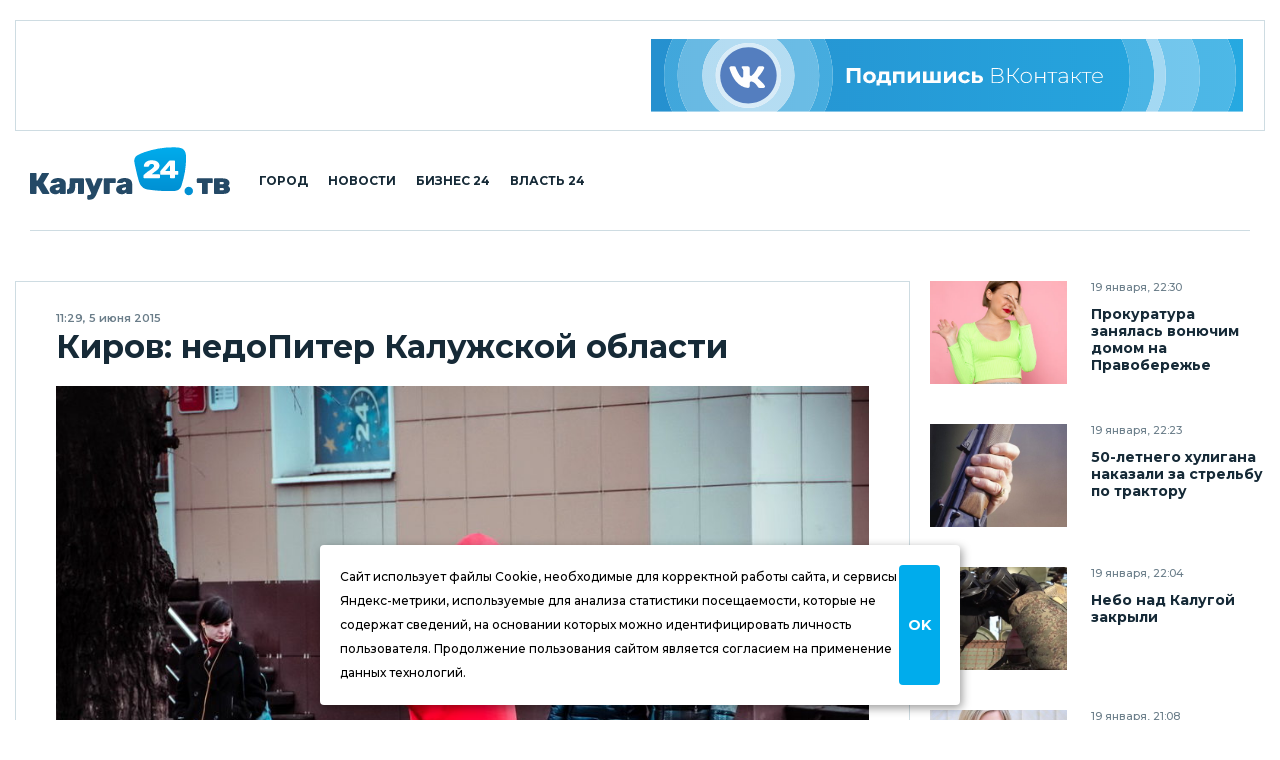

--- FILE ---
content_type: text/html; charset=UTF-8
request_url: https://kaluga24.tv/life/008027
body_size: 19014
content:
<!DOCTYPE HTML>
<html lang="ru">

<head>

<meta charset="utf-8">
<meta http-equiv="content-type" content="text/html; charset=utf-8;">
<meta http-equiv="x-ua-compatible" content="ie=edge, chrome=1">
<meta http-equiv="content-language" content="ru-ru">
<meta name="viewport" content="width=device-width, user-scalable=no, shrink-to-fit=no, initial-scale=1.0, maximum-scale=1.0, minimum-scale=1.0">

<title>Киров: недоПитер Калужской области – Калуга 24</title>
<meta name="title" content="Киров: недоПитер Калужской области – Калуга 24">
<meta name="description" content="Каждый день на страницах нашего сайта мы рассказываем вам, чем живет Калуга. Но время от времени стоит оглянуться вокруг.">
<meta name="keywords" content="Tele2 Россия, Город Киров, Кировский район, Путешествия, Фотографии, Юлия Чупрова">
<meta name="keywords" content="Истории">
<meta name="keywords" content="События, Калуга, Калужская область, Статья, Репортаж, Интервью, Информация, Фото, Видео, Россия">
<meta name="twitter:card" content="summary_large_image">
<meta property="og:locale" content="ru_RU">
<meta property="og:type" content="article">
<meta property="og:site_name" content="Калуга 24">
<meta property="og:url" content="https://kaluga24.tv/life/008027">
<meta property="og:title" content="Киров: недоПитер Калужской области">
<meta property="og:description" content="Каждый день на страницах нашего сайта мы рассказываем вам, чем живет Калуга. Но время от времени стоит оглянуться вокруг.">
<meta property="og:image" content="https://kaluga24.tv/wp-content/thumbs/post/008000/008027/opengraph.jpg?ver=1750184933">
<meta property="article:tag" content="Tele2 Россия">
<meta property="article:tag" content="Город Киров">
<meta property="article:tag" content="Кировский район">
<meta property="article:tag" content="Путешествия">
<meta property="article:tag" content="Фотографии">
<meta property="article:tag" content="Юлия Чупрова">
<meta property="article:section" content="Истории">
<meta property="article:author" content="Санса Старк">
<meta property="article:published_time" content="2015-06-05T11:29:34+03:00">
<meta property="article:modified_time" content="2015-06-05T11:29:34+03:00">
<link rel="image_src" href="https://kaluga24.tv/wp-content/thumbs/post/008000/008027/opengraph.jpg?ver=1750184933">


	<script type="text/javascript">
		(function(m,e,t,r,i,k,a){m[i]=m[i]||function(){(m[i].a=m[i].a||[]).push(arguments)};
		m[i].l=1*new Date();k=e.createElement(t),a=e.getElementsByTagName(t)[0],k.async=1,k.src=r,a.parentNode.insertBefore(k,a)})
		(window, document, "script", "https://mc.yandex.ru/metrika/tag.js", "ym");

		ym(18766429, "init", {
			clickmap:true,
			webvisor:true,
			trackLinks:true,
			accurateTrackBounce:true
		});
	</script>
	<noscript><div><img src="https://mc.yandex.ru/watch/18766429" style="border:0;position:absolute;left:-9999px;" alt="Yandex.Metrika" /></div></noscript>

	<script async src="https://www.googletagmanager.com/gtag/js?id=G-VFY7GSWGJL"></script>
	<script>
		window.dataLayer = window.dataLayer || [];
		function gtag(){dataLayer.push(arguments);}
		gtag('js', new Date());

		gtag('config', 'G-VFY7GSWGJL');
		gtag('config', 'UA-170783356-1');
	</script>

	<script>
		new Image().src = "https://counter.yadro.ru/hit?r"+
		escape(document.referrer)+((typeof(screen)=="undefined")?"":
		";s"+screen.width+"*"+screen.height+"*"+(screen.colorDepth?
		screen.colorDepth:screen.pixelDepth))+";u"+escape(document.URL)+
		";h"+escape(document.title.substring(0,150))+
		";"+Math.random();
	</script>

	<script type="text/javascript">
	var _tmr = window._tmr || (window._tmr = []);
	_tmr.push({id: "3254747", type: "pageView", start: (new Date()).getTime()});
	(function (d, w, id) {
		if (d.getElementById(id)) return;
		var ts = d.createElement("script"); ts.type = "text/javascript"; ts.async = true; ts.id = id;
		ts.src = "https://top-fwz1.mail.ru/js/code.js";
		var f = function () {var s = d.getElementsByTagName("script")[0]; s.parentNode.insertBefore(ts, s);};
		if (w.opera == "[object Opera]") { d.addEventListener("DOMContentLoaded", f, false); } else { f(); }
	})(document, window, "topmailru-code");
	</script>
	<noscript><div><img src="https://top-fwz1.mail.ru/counter?id=3254747;js=na" style="border:0;position:absolute;left:-9999px;" alt="Top.Mail.Ru" /></div></noscript>


<link rel="icon" type="image/png" href="/wp-content/themes/twentyfour/images/icons/favicon-96x96.png" sizes="96x96" />
<link rel="icon" type="image/svg+xml" href="/wp-content/themes/twentyfour/images/icons/favicon.svg" />
<link rel="shortcut icon" href="/wp-content/themes/twentyfour/images/icons/favicon.ico" />
<link rel="apple-touch-icon" sizes="180x180" href="/wp-content/themes/twentyfour/images/icons/apple-touch-icon.png" />
<meta name="apple-mobile-web-app-title" content="Калуга 24" />
<link rel="manifest" href="/wp-content/themes/twentyfour/images/icons/site.webmanifest" />

<meta name='robots' content='max-image-preview:large' />
	<style>img:is([sizes="auto" i], [sizes^="auto," i]) { contain-intrinsic-size: 3000px 1500px }</style>
	<link rel='stylesheet' id='wp-block-library-css' href='https://kaluga24.tv/wp-includes/css/dist/block-library/style.min.css?ver=6.8.3' media='all' />
<style id='wp-block-library-theme-inline-css'>
.wp-block-audio :where(figcaption){color:#555;font-size:13px;text-align:center}.is-dark-theme .wp-block-audio :where(figcaption){color:#ffffffa6}.wp-block-audio{margin:0 0 1em}.wp-block-code{border:1px solid #ccc;border-radius:4px;font-family:Menlo,Consolas,monaco,monospace;padding:.8em 1em}.wp-block-embed :where(figcaption){color:#555;font-size:13px;text-align:center}.is-dark-theme .wp-block-embed :where(figcaption){color:#ffffffa6}.wp-block-embed{margin:0 0 1em}.blocks-gallery-caption{color:#555;font-size:13px;text-align:center}.is-dark-theme .blocks-gallery-caption{color:#ffffffa6}:root :where(.wp-block-image figcaption){color:#555;font-size:13px;text-align:center}.is-dark-theme :root :where(.wp-block-image figcaption){color:#ffffffa6}.wp-block-image{margin:0 0 1em}.wp-block-pullquote{border-bottom:4px solid;border-top:4px solid;color:currentColor;margin-bottom:1.75em}.wp-block-pullquote cite,.wp-block-pullquote footer,.wp-block-pullquote__citation{color:currentColor;font-size:.8125em;font-style:normal;text-transform:uppercase}.wp-block-quote{border-left:.25em solid;margin:0 0 1.75em;padding-left:1em}.wp-block-quote cite,.wp-block-quote footer{color:currentColor;font-size:.8125em;font-style:normal;position:relative}.wp-block-quote:where(.has-text-align-right){border-left:none;border-right:.25em solid;padding-left:0;padding-right:1em}.wp-block-quote:where(.has-text-align-center){border:none;padding-left:0}.wp-block-quote.is-large,.wp-block-quote.is-style-large,.wp-block-quote:where(.is-style-plain){border:none}.wp-block-search .wp-block-search__label{font-weight:700}.wp-block-search__button{border:1px solid #ccc;padding:.375em .625em}:where(.wp-block-group.has-background){padding:1.25em 2.375em}.wp-block-separator.has-css-opacity{opacity:.4}.wp-block-separator{border:none;border-bottom:2px solid;margin-left:auto;margin-right:auto}.wp-block-separator.has-alpha-channel-opacity{opacity:1}.wp-block-separator:not(.is-style-wide):not(.is-style-dots){width:100px}.wp-block-separator.has-background:not(.is-style-dots){border-bottom:none;height:1px}.wp-block-separator.has-background:not(.is-style-wide):not(.is-style-dots){height:2px}.wp-block-table{margin:0 0 1em}.wp-block-table td,.wp-block-table th{word-break:normal}.wp-block-table :where(figcaption){color:#555;font-size:13px;text-align:center}.is-dark-theme .wp-block-table :where(figcaption){color:#ffffffa6}.wp-block-video :where(figcaption){color:#555;font-size:13px;text-align:center}.is-dark-theme .wp-block-video :where(figcaption){color:#ffffffa6}.wp-block-video{margin:0 0 1em}:root :where(.wp-block-template-part.has-background){margin-bottom:0;margin-top:0;padding:1.25em 2.375em}
</style>
<style id='classic-theme-styles-inline-css'>
/*! This file is auto-generated */
.wp-block-button__link{color:#fff;background-color:#32373c;border-radius:9999px;box-shadow:none;text-decoration:none;padding:calc(.667em + 2px) calc(1.333em + 2px);font-size:1.125em}.wp-block-file__button{background:#32373c;color:#fff;text-decoration:none}
</style>
<style id='global-styles-inline-css'>
:root{--wp--preset--aspect-ratio--square: 1;--wp--preset--aspect-ratio--4-3: 4/3;--wp--preset--aspect-ratio--3-4: 3/4;--wp--preset--aspect-ratio--3-2: 3/2;--wp--preset--aspect-ratio--2-3: 2/3;--wp--preset--aspect-ratio--16-9: 16/9;--wp--preset--aspect-ratio--9-16: 9/16;--wp--preset--color--black: #000000;--wp--preset--color--cyan-bluish-gray: #abb8c3;--wp--preset--color--white: #ffffff;--wp--preset--color--pale-pink: #f78da7;--wp--preset--color--vivid-red: #cf2e2e;--wp--preset--color--luminous-vivid-orange: #ff6900;--wp--preset--color--luminous-vivid-amber: #fcb900;--wp--preset--color--light-green-cyan: #7bdcb5;--wp--preset--color--vivid-green-cyan: #00d084;--wp--preset--color--pale-cyan-blue: #8ed1fc;--wp--preset--color--vivid-cyan-blue: #0693e3;--wp--preset--color--vivid-purple: #9b51e0;--wp--preset--gradient--vivid-cyan-blue-to-vivid-purple: linear-gradient(135deg,rgba(6,147,227,1) 0%,rgb(155,81,224) 100%);--wp--preset--gradient--light-green-cyan-to-vivid-green-cyan: linear-gradient(135deg,rgb(122,220,180) 0%,rgb(0,208,130) 100%);--wp--preset--gradient--luminous-vivid-amber-to-luminous-vivid-orange: linear-gradient(135deg,rgba(252,185,0,1) 0%,rgba(255,105,0,1) 100%);--wp--preset--gradient--luminous-vivid-orange-to-vivid-red: linear-gradient(135deg,rgba(255,105,0,1) 0%,rgb(207,46,46) 100%);--wp--preset--gradient--very-light-gray-to-cyan-bluish-gray: linear-gradient(135deg,rgb(238,238,238) 0%,rgb(169,184,195) 100%);--wp--preset--gradient--cool-to-warm-spectrum: linear-gradient(135deg,rgb(74,234,220) 0%,rgb(151,120,209) 20%,rgb(207,42,186) 40%,rgb(238,44,130) 60%,rgb(251,105,98) 80%,rgb(254,248,76) 100%);--wp--preset--gradient--blush-light-purple: linear-gradient(135deg,rgb(255,206,236) 0%,rgb(152,150,240) 100%);--wp--preset--gradient--blush-bordeaux: linear-gradient(135deg,rgb(254,205,165) 0%,rgb(254,45,45) 50%,rgb(107,0,62) 100%);--wp--preset--gradient--luminous-dusk: linear-gradient(135deg,rgb(255,203,112) 0%,rgb(199,81,192) 50%,rgb(65,88,208) 100%);--wp--preset--gradient--pale-ocean: linear-gradient(135deg,rgb(255,245,203) 0%,rgb(182,227,212) 50%,rgb(51,167,181) 100%);--wp--preset--gradient--electric-grass: linear-gradient(135deg,rgb(202,248,128) 0%,rgb(113,206,126) 100%);--wp--preset--gradient--midnight: linear-gradient(135deg,rgb(2,3,129) 0%,rgb(40,116,252) 100%);--wp--preset--font-size--small: 13px;--wp--preset--font-size--medium: 20px;--wp--preset--font-size--large: 36px;--wp--preset--font-size--x-large: 42px;--wp--preset--spacing--20: 0.44rem;--wp--preset--spacing--30: 0.67rem;--wp--preset--spacing--40: 1rem;--wp--preset--spacing--50: 1.5rem;--wp--preset--spacing--60: 2.25rem;--wp--preset--spacing--70: 3.38rem;--wp--preset--spacing--80: 5.06rem;--wp--preset--shadow--natural: 6px 6px 9px rgba(0, 0, 0, 0.2);--wp--preset--shadow--deep: 12px 12px 50px rgba(0, 0, 0, 0.4);--wp--preset--shadow--sharp: 6px 6px 0px rgba(0, 0, 0, 0.2);--wp--preset--shadow--outlined: 6px 6px 0px -3px rgba(255, 255, 255, 1), 6px 6px rgba(0, 0, 0, 1);--wp--preset--shadow--crisp: 6px 6px 0px rgba(0, 0, 0, 1);}:where(.is-layout-flex){gap: 0.5em;}:where(.is-layout-grid){gap: 0.5em;}body .is-layout-flex{display: flex;}.is-layout-flex{flex-wrap: wrap;align-items: center;}.is-layout-flex > :is(*, div){margin: 0;}body .is-layout-grid{display: grid;}.is-layout-grid > :is(*, div){margin: 0;}:where(.wp-block-columns.is-layout-flex){gap: 2em;}:where(.wp-block-columns.is-layout-grid){gap: 2em;}:where(.wp-block-post-template.is-layout-flex){gap: 1.25em;}:where(.wp-block-post-template.is-layout-grid){gap: 1.25em;}.has-black-color{color: var(--wp--preset--color--black) !important;}.has-cyan-bluish-gray-color{color: var(--wp--preset--color--cyan-bluish-gray) !important;}.has-white-color{color: var(--wp--preset--color--white) !important;}.has-pale-pink-color{color: var(--wp--preset--color--pale-pink) !important;}.has-vivid-red-color{color: var(--wp--preset--color--vivid-red) !important;}.has-luminous-vivid-orange-color{color: var(--wp--preset--color--luminous-vivid-orange) !important;}.has-luminous-vivid-amber-color{color: var(--wp--preset--color--luminous-vivid-amber) !important;}.has-light-green-cyan-color{color: var(--wp--preset--color--light-green-cyan) !important;}.has-vivid-green-cyan-color{color: var(--wp--preset--color--vivid-green-cyan) !important;}.has-pale-cyan-blue-color{color: var(--wp--preset--color--pale-cyan-blue) !important;}.has-vivid-cyan-blue-color{color: var(--wp--preset--color--vivid-cyan-blue) !important;}.has-vivid-purple-color{color: var(--wp--preset--color--vivid-purple) !important;}.has-black-background-color{background-color: var(--wp--preset--color--black) !important;}.has-cyan-bluish-gray-background-color{background-color: var(--wp--preset--color--cyan-bluish-gray) !important;}.has-white-background-color{background-color: var(--wp--preset--color--white) !important;}.has-pale-pink-background-color{background-color: var(--wp--preset--color--pale-pink) !important;}.has-vivid-red-background-color{background-color: var(--wp--preset--color--vivid-red) !important;}.has-luminous-vivid-orange-background-color{background-color: var(--wp--preset--color--luminous-vivid-orange) !important;}.has-luminous-vivid-amber-background-color{background-color: var(--wp--preset--color--luminous-vivid-amber) !important;}.has-light-green-cyan-background-color{background-color: var(--wp--preset--color--light-green-cyan) !important;}.has-vivid-green-cyan-background-color{background-color: var(--wp--preset--color--vivid-green-cyan) !important;}.has-pale-cyan-blue-background-color{background-color: var(--wp--preset--color--pale-cyan-blue) !important;}.has-vivid-cyan-blue-background-color{background-color: var(--wp--preset--color--vivid-cyan-blue) !important;}.has-vivid-purple-background-color{background-color: var(--wp--preset--color--vivid-purple) !important;}.has-black-border-color{border-color: var(--wp--preset--color--black) !important;}.has-cyan-bluish-gray-border-color{border-color: var(--wp--preset--color--cyan-bluish-gray) !important;}.has-white-border-color{border-color: var(--wp--preset--color--white) !important;}.has-pale-pink-border-color{border-color: var(--wp--preset--color--pale-pink) !important;}.has-vivid-red-border-color{border-color: var(--wp--preset--color--vivid-red) !important;}.has-luminous-vivid-orange-border-color{border-color: var(--wp--preset--color--luminous-vivid-orange) !important;}.has-luminous-vivid-amber-border-color{border-color: var(--wp--preset--color--luminous-vivid-amber) !important;}.has-light-green-cyan-border-color{border-color: var(--wp--preset--color--light-green-cyan) !important;}.has-vivid-green-cyan-border-color{border-color: var(--wp--preset--color--vivid-green-cyan) !important;}.has-pale-cyan-blue-border-color{border-color: var(--wp--preset--color--pale-cyan-blue) !important;}.has-vivid-cyan-blue-border-color{border-color: var(--wp--preset--color--vivid-cyan-blue) !important;}.has-vivid-purple-border-color{border-color: var(--wp--preset--color--vivid-purple) !important;}.has-vivid-cyan-blue-to-vivid-purple-gradient-background{background: var(--wp--preset--gradient--vivid-cyan-blue-to-vivid-purple) !important;}.has-light-green-cyan-to-vivid-green-cyan-gradient-background{background: var(--wp--preset--gradient--light-green-cyan-to-vivid-green-cyan) !important;}.has-luminous-vivid-amber-to-luminous-vivid-orange-gradient-background{background: var(--wp--preset--gradient--luminous-vivid-amber-to-luminous-vivid-orange) !important;}.has-luminous-vivid-orange-to-vivid-red-gradient-background{background: var(--wp--preset--gradient--luminous-vivid-orange-to-vivid-red) !important;}.has-very-light-gray-to-cyan-bluish-gray-gradient-background{background: var(--wp--preset--gradient--very-light-gray-to-cyan-bluish-gray) !important;}.has-cool-to-warm-spectrum-gradient-background{background: var(--wp--preset--gradient--cool-to-warm-spectrum) !important;}.has-blush-light-purple-gradient-background{background: var(--wp--preset--gradient--blush-light-purple) !important;}.has-blush-bordeaux-gradient-background{background: var(--wp--preset--gradient--blush-bordeaux) !important;}.has-luminous-dusk-gradient-background{background: var(--wp--preset--gradient--luminous-dusk) !important;}.has-pale-ocean-gradient-background{background: var(--wp--preset--gradient--pale-ocean) !important;}.has-electric-grass-gradient-background{background: var(--wp--preset--gradient--electric-grass) !important;}.has-midnight-gradient-background{background: var(--wp--preset--gradient--midnight) !important;}.has-small-font-size{font-size: var(--wp--preset--font-size--small) !important;}.has-medium-font-size{font-size: var(--wp--preset--font-size--medium) !important;}.has-large-font-size{font-size: var(--wp--preset--font-size--large) !important;}.has-x-large-font-size{font-size: var(--wp--preset--font-size--x-large) !important;}
:where(.wp-block-post-template.is-layout-flex){gap: 1.25em;}:where(.wp-block-post-template.is-layout-grid){gap: 1.25em;}
:where(.wp-block-columns.is-layout-flex){gap: 2em;}:where(.wp-block-columns.is-layout-grid){gap: 2em;}
:root :where(.wp-block-pullquote){font-size: 1.5em;line-height: 1.6;}
</style>
<link rel='stylesheet' id='montserrat-normal-css' href='//fonts.googleapis.com/css2?family=Montserrat%3Awght%40400%3B500%3B600%3B700%3B800%3B900&#038;ver=1.0.0' media='all' />
<link rel='stylesheet' id='montserrat-italic-css' href='//fonts.googleapis.com/css2?family=Montserrat%3Aital%2Cwght%401%2C500%3B1%2C700%3B1%2C900&#038;ver=1.0.0' media='all' />
<link rel='stylesheet' id='normalize-css' href='//cdnjs.cloudflare.com/ajax/libs/normalize/8.0.1/normalize.min.css?ver=8.0.1' media='all' />
<link rel='stylesheet' id='fancybox-css' href='//cdnjs.cloudflare.com/ajax/libs/fancybox/3.5.7/jquery.fancybox.min.css?ver=3.5.7' media='all' />
<link rel='stylesheet' id='swiper-css' href='https://kaluga24.tv/wp-content/themes/twentyfour/css/swiper-bundle.min.css?ver=6.7.0' media='all' />
<link rel='stylesheet' id='formstyler-css' href='https://kaluga24.tv/wp-content/themes/twentyfour/css/formstyler.css?ver=1.0.1' media='all' />
<link rel='stylesheet' id='formstyler-theme-css' href='https://kaluga24.tv/wp-content/themes/twentyfour/css/formstyler.theme.css?ver=1.0.1' media='all' />
<link rel='stylesheet' id='slick-css' href='https://kaluga24.tv/wp-content/themes/twentyfour/css/slick.css?ver=1.0.1' media='all' />
<link rel='stylesheet' id='slick-theme-css' href='https://kaluga24.tv/wp-content/themes/twentyfour/css/slick.theme.css?ver=1.0.1' media='all' />
<link rel='stylesheet' id='logos-css' href='https://kaluga24.tv/wp-content/themes/twentyfour/css/logos.css?ver=3.0.1' media='all' />
<link rel='stylesheet' id='style-css' href='https://kaluga24.tv/wp-content/themes/twentyfour/css/style.css?ver=4.1206.1' media='all' />
<link rel='stylesheet' id='migration-css' href='https://kaluga24.tv/wp-content/themes/twentyfour/css/migration.css?ver=5.0331.2' media='all' />
<script src="//ajax.googleapis.com/ajax/libs/jquery/3.5.1/jquery.min.js?ver=3.5.1" id="jquery-core-js"></script>
<script src="https://kaluga24.tv/wp-content/themes/twentyfour/js/script.js?ver=5.0331.2" id="script-js"></script>
<script src="//yandex.ru/ads/system/context.js?ver=1.0.0" id="yandex-ads-js"></script>
<link rel="canonical" href="https://kaluga24.tv/life/008027" />

</head>

<body>

<header class="header">
	<div class="header__top">
		<div class="header__top-wrapper">
			<div class="header__top-img header__top-rtb">
				<div id="yandex_rtb_R-A-1726281-7"></div><script>window.yaContextCb.push(()=>{Ya.Context.AdvManager.render({renderTo:"yandex_rtb_R-A-1726281-7",blockId:"R-A-1726281-7"})})</script>
			</div>
			<div class="header__top-img">
				<a class="header__top-link" href="https://vk.com/k24tv" title="Подпишись ВКонтакте" target="_blank" rel="nofollow noopener"><img alt="Подпишись ВКонтакте" width="728" height="90" src="https://kaluga24.tv/wp-content/themes/twentyfour/images/posters/vk-728x90.svg"></a>
			</div>
		</div>
	</div>
	<div class="header__middle">
		<div class="container">
			<div class="header__middle-wrapper">
				<div class="header__middle-left">
					<button class="burger button button_burger" aria-label="Меню сайта"></button>
					<a class="header__middle-logo" href="/" title="Калуга 24 – Новости Калуги и Калужской области">
						<img width="210" height="55" src="/wp-content/themes/twentyfour/images/logos/main-210x55.svg?ver=2025" alt="Калуга 24">
					</a>
					<nav class="navigation" role="navigation" title="Главное меню сайта" aria-label="Меню для декстопа">
						<ul class="header__middle-list">
							<li class="header__middle-item">
								<a class="header__middle-link" href="/home/life">Город</a>
							</li>
							<li class="header__middle-item">
								<a class="header__middle-link" href="/home/news">Новости</a>
							</li>
							<li class="header__middle-item">
								<a class="header__middle-link" href="/home/partners">Бизнес 24</a>
							</li>
							<li class="header__middle-item">
								<a class="header__middle-link" href="/home/official">Власть 24</a>
							</li>
						</ul>
					</nav>
				</div>
				<div class="header__middle-right">
					<!-- Search & Users -->
				</div>
			</div>
		</div>
		<div class="mobile-menu">
			<div class="wrapper mobile-menu__wrapper">
				<nav class="navigation" role="navigation" title="Главное меню сайта" aria-label="Меню для мобильного устройства">
					<ul class="header__middle-list">
						<li class="header__middle-item">
							<a class="header__middle-link" href="/">Главная страница</a>
						</li>
						<li class="header__middle-item">
							<a class="header__middle-link" href="/home/life">Городская жизнь</a>
						</li>
						<li class="header__middle-item">
							<a class="header__middle-link" href="/home/news">Новости Калуги</a>
						</li>
						<li class="header__middle-item">
							<a class="header__middle-link" href="/home/partners">Бизнес 24</a>
						</li>
						<li class="header__middle-item">
							<a class="header__middle-link" href="/home/official">Власть 24</a>
						</li>
					</ul>
				</nav>
			</div>
		</div>
	</div>
</header>

<div class="overlay"></div>

<!-- Flash News -->

<main class="main">
	<div class="great-container">

		<div class="container">
			<div class="accordeon-button news-detaled--narrow__accordeon-top">
				<div class="accordeon-button__wrapper one news-detaled--narrow__accordeon-top-wrapper">
					<button class="accordeon-button__btn">Последние новости<span class="icon-pagination-next"></span></button>
					<div class="accordeon-button__dropdown news-detaled--narrow__accordeon-top-dropdown" style="display: none;"></div>
				</div>
			</div>
		</div>

		<div class="news-detaled--narrow">
			<div class="container">
				<div class="news-detaled--narrow__wrapper">

					
<aside class="news-detaled--narrow__aside-left">
	<div class="news-detaled--narrow__aside-news news-detaled--narrow__aside-news--first">
		<div class="item-small"><div class="item-small__img"><a class="item-small__link" href="https://kaluga24.tv/news/069896" title="Прокуратура занялась вонючим домом на Правобережье"><img width="360" height="360" src="https://kaluga24.tv/wp-content/uploads/2026/01/Qa4iM9oFMR-360x360.jpg" class="attachment-thumbnail size-thumbnail wp-post-image" alt="ЖКХ, Общество, Город Калуга, Калужская область, Прокуратура, Район Правобережье" decoding="async" loading="lazy" /></a></div><div class="item-small__info"><div class="item-small__data">19 января, 22:30</div><div class="item-small__title text--bold"><a class="item-small__link" href="https://kaluga24.tv/news/069896">Прокуратура занялась вонючим домом на Правобережье</a></div></div></div><div class="item-small"><div class="item-small__img"><a class="item-small__link" href="https://kaluga24.tv/news/069895" title="50-летнего хулигана наказали за стрельбу по трактору"><img width="360" height="360" src="https://kaluga24.tv/wp-content/uploads/2022/07/TRgXnzWcFh-360x360.jpg" class="attachment-thumbnail size-thumbnail wp-post-image" alt="Криминал, Общество, Убийство, Кировский район, Прокуратура" decoding="async" loading="lazy" /></a></div><div class="item-small__info"><div class="item-small__data">19 января, 22:23</div><div class="item-small__title text--bold"><a class="item-small__link" href="https://kaluga24.tv/news/069895">50-летнего хулигана наказали за стрельбу по трактору</a></div></div></div><div class="item-small"><div class="item-small__img"><a class="item-small__link" href="https://kaluga24.tv/news/069894" title="Небо над Калугой закрыли"><img width="360" height="360" src="https://kaluga24.tv/wp-content/uploads/2025/10/G92fLm7Nin-360x360.jpg" class="attachment-thumbnail size-thumbnail wp-post-image" alt="" decoding="async" loading="lazy" /></a></div><div class="item-small__info"><div class="item-small__data">19 января, 22:04</div><div class="item-small__title text--bold"><a class="item-small__link" href="https://kaluga24.tv/news/069894">Небо над Калугой закрыли</a></div></div></div><div class="item-small"><div class="item-small__img"><a class="item-small__link" href="https://kaluga24.tv/news/069893" title="Подзарядившаяся Леонова стала замдиректора Курчатовского института"><img width="360" height="360" src="https://kaluga24.tv/wp-content/uploads/2024/08/Kv2Pptm6Wt-360x360.jpg" class="attachment-thumbnail size-thumbnail wp-post-image" alt="Общество, Татьяна Леонова, Город Обнинск" decoding="async" loading="lazy" /></a></div><div class="item-small__info"><div class="item-small__data">19 января, 21:08</div><div class="item-small__title text--bold"><a class="item-small__link" href="https://kaluga24.tv/news/069893">Подзарядившаяся Леонова стала замдиректора Курчатовского института</a></div></div></div><div class="item-small"><div class="item-small__img"><a class="item-small__link" href="https://kaluga24.tv/news/069890" title="В Калужской области у троих мужчин нашли 260 кг наркотиков"><img width="360" height="360" src="https://kaluga24.tv/wp-content/uploads/2026/01/CDmM0isUgB-360x360.jpg" class="attachment-thumbnail size-thumbnail wp-post-image" alt="Криминал, Наркотики, Город Людиново, Калужская область, Людиновский район, ФСБ" decoding="async" loading="lazy" /></a></div><div class="item-small__info"><div class="item-small__data">19 января, 19:24</div><div class="item-small__title text--bold"><a class="item-small__link" href="https://kaluga24.tv/news/069890">В Калужской области у троих мужчин нашли 260 кг наркотиков</a></div></div></div><div class="item-small"><div class="item-small__img"><a class="item-small__link" href="https://kaluga24.tv/news/069886" title="Калужская компания выдала аферистам топливные карты на 4,5 млн рублей"><img width="360" height="360" src="https://kaluga24.tv/wp-content/uploads/2026/01/nwDDgXKg05-360x360.jpg" class="attachment-thumbnail size-thumbnail wp-post-image" alt="Кража, Криминал, Мошенничество, Хищение, Город Калуга, Калужская область, Полиция" decoding="async" loading="lazy" /></a></div><div class="item-small__info"><div class="item-small__data">19 января, 18:53</div><div class="item-small__title text--bold"><a class="item-small__link" href="https://kaluga24.tv/news/069886">Калужская компания выдала аферистам топливные карты на 4,5 млн рублей</a></div></div></div><div class="item-small"><div class="item-small__img"><a class="item-small__link" href="https://kaluga24.tv/news/069884" title="Организаторы концерта Долиной в Обнинске рассказали о рисках срыва"><img width="360" height="360" src="https://kaluga24.tv/wp-content/uploads/2026/01/BhCf0Ea1Yz-360x360.jpg" class="attachment-thumbnail size-thumbnail wp-post-image" alt="Музыка, СМИ, Город Обнинск, Калужская область" decoding="async" loading="lazy" srcset="https://kaluga24.tv/wp-content/uploads/2026/01/BhCf0Ea1Yz-360x360.jpg 360w, https://kaluga24.tv/wp-content/uploads/2026/01/BhCf0Ea1Yz-960x960.jpg 960w, https://kaluga24.tv/wp-content/uploads/2026/01/BhCf0Ea1Yz.jpg 1080w" sizes="auto, (max-width: 360px) 100vw, 360px" /></a></div><div class="item-small__info"><div class="item-small__data">19 января, 18:10</div><div class="item-small__title text--bold"><a class="item-small__link" href="https://kaluga24.tv/news/069884">Организаторы концерта Долиной в Обнинске рассказали о рисках срыва</a></div></div></div>
	</div>
	<div class="banner-vertical news-detaled--narrow__banner--vertical news-detaled--narrow__aside-news--first sticky">
		<div id="yandex_rtb_R-A-1726281-9"></div><script>window.yaContextCb.push(()=>{Ya.Context.AdvManager.render({renderTo:"yandex_rtb_R-A-1726281-9",blockId:"R-A-1726281-9"})})</script>
	</div>
</aside>

					<div class="news-detaled--narrow__main">

						
							<div class="item-news--detailed">
								<div class="item-news--detailed__data">11:29, 5 июня 2015</div>
								<h1 class="item-news--detailed__title">Киров: недоПитер Калужской области</h1>
								<div class="item-news--detailed__img"><img width="960" height="640" src="https://kaluga24.tv/wp-content/uploads/2022/02/JQDB5vTNdM-960x640.jpg" class="in-image-rtb wp-post-image" alt="День святого Валентина, Фотографии" decoding="async" fetchpriority="high" srcset="https://kaluga24.tv/wp-content/uploads/2022/02/JQDB5vTNdM-960x640.jpg 960w, https://kaluga24.tv/wp-content/uploads/2022/02/JQDB5vTNdM.jpg 1600w" sizes="(max-width: 960px) 100vw, 960px" /></div>
								<div class="item-news--detailed__img-caption"></div>
								<div class="item-news--detailed__text fancybox-data"><p><em><strong>Каждый день на страницах нашего сайта мы рассказываем вам, чем живет Калуга. Но время от времени стоит оглянуться вокруг. Вместе с Tele2 мы покажем, как живут другие города нашей калужской земли. Там красиво, интересно, а местами очень романтично, и вы всё это увидите сами.</strong></em></p><p><em>Мы уже побывали <a href="http://kaluga24.tv/kozelsk-to-v-gorku-to-pod-gorku-naperegonki-s-chyornoj-kuritsej/">в Козельске</a>, а потом <a href="http://kaluga24.tv/ulyanovo-horoshie-dorogi-i-muzhik-s-kosoj/">в Ульянове</a>. Сегодня отправляемся в Киров.</em></p><hr><p><strong><em>В какую сторону Кирова не плюнь, везде попадешь в воду. Тут мы, конечно, как гости города, выражаемся фигурально - никто в прямом смысле слова и не собирался...</em></strong></p><p>Наше путешествие с Tele2 уже зашло так далеко, что мы отправились на юго-запад области, аж за 210 километров от Калуги, и приехали в Киров.</p><p><em><strong>"Вода, вода, кругом вода..." - меланхолично пел Э.Хиль, наверное, именно про Киров. Да, в этом городе аж два водохранилища - Нижнее и Верхнее.</strong> </em>По территории всего района протекает река Болва, в неё впадает речка Песочня, кстати, именно так раньше назывался посёлок, пока не стал городом.</p><h4>Наверное, Киров мог бы претендовать на звание маленького Питера Калужской области, если бы вся эта масса воды была хоть как-то приведена в ухоженный вид.</h4><h4>Пока что она лишь местами одета в бетонные берега.</h4><p><em>Пожалуй, тут шикарно смотрелись бы прогулочные катера, милые лодочки, на которых рассекают туристы и местные. Но к сожалению, все выглядит так.</em></p><p>Полузатопленные лодки, прикованные цепями к берегу, уныло тоскуют без пассажиров, вспоминают времена, когда за бортами раздавался всплеск весла.</p><h4><em>А кировчанам только и остается скучать на берегу.</em></h4><p>Неизвестно, можно ли купаться в этой воде. Ни одного оборудованного пляжа по пути нам не встретилось.</p><h4>Однако, что приятно, - вода находится в непосредственной близости от домов.</h4><p>Вот мы припарковали нашу машинку, чтобы посидеть на бережке и оценить качество связи Tele2, которое к слову, оказалось отличным. Как попали и к кромке воды, и одновременно в уютный дворик.</p><p><strong><em>Местный кот с весьма торжественным и идейным видом сторожил развешенное соседское белье.</em></strong></p><p>А вот пятиэтажечка спряталась в тени деревьев - от нее до воды рукой подать - метров 30.</p><h4>Сейчас в Кирове проживает около 30 тысяч человек. Всех приезжающих на главной улице таким незамысловатым жестом приветствует товарищ Киров.</h4><p>Есть здесь еще и товарищ Ленин.</p><p>И еще какие-то товарищи со знаменем в руках.</p><p><em>А узнаем мы, что сквер этот назван в честь директора чугунолитейного завода, Героя социалистического труда <strong>Петра Самусенко, который жил и трудился здесь аж до 1993 года.</strong></em></p><p>Вот, например, Кировский завод. Да и вообще, промзона Кирова впечатляет масштабами. То тут, то там в тени деревьев мелькают трубы, сваи, бетон.</p><p>Еще трубы и вышка - приём Tele2 отличный. Мчим дальше.</p><p>Вот, кстати, велопарковка у еще одного промышленного предприятия.</p><h4>А рядом с ней скромная церковь, видимо, только начинающая путь преображения, а точнее возврата к истокам от какого-нибудь советского ДК.</h4><h4>Я уже упоминала, что центр Кирова - это длиннющая улица. Вроде как в Калуге улица Кирова, или Степана Разина, или Чичерина. Только масштабнее.</h4><p>В самом сердце города расположился мемориал с Вечным Огнем.</p><p>Тут же есть и кино- и концертный зал - два в одном.</p><p>Особая гордость кировчан - самолет.</p><p>Очень красиво смотрится в композиции всей площади.</p><h4>Есть здесь и торговый центр с вполне своеобычным названием.</h4><p>Кстати, в самом центре Кирова, недалеко от самолета стоит кафе под названием <strong>"Улей"</strong>, там мы вполне бюджетно перекусили.</p><p>Конечно, чтобы понять и увидеть Киров в масштабе, там нужно провести целый день, а может и одного дня не хватит. <strong>Потому что Киров, он какой-то весь в разные стороны, но связь Tele2 ловит все равно отлично в любом уголке города. </strong></p><p>В одну сторону из центра уводит железная дорога.</p><p><em>В другую - к станции Фаянсовая ведет дорога асфальтированная. И везде, то из-за поворота, то из-за деревьев мелькнет синяя гладь воды.</em></p><h4>Но город этот, безусловно, заслуживает вашего внимания, господа путешественники и просто искатели новых видов.</h4><p>Киров, несмотря на все свои разрытия и промзоны, очень ухожен. Там даже урны красят в зеленый цвет. И ставят красивые, не чета калужским, лавочки. И целый день вдоль главной аллеи бродят мужчины в оранжевых жилетках с электро-косилками, воюют с напористыми одуванчиками.</p><h4>К тому же, в самом кировском районе есть целая цепь из 15 прудов. Их нужно только поискать. Вероятно, там и рыбалку можно организовать и нырнуть в прохладную чистую воду.</h4><hr><p><em>Открывайте новые места, ищите лучшие виды - путешествуйте с качественной и доступной связью Tele2. А мы едем дальше.</em></p><p><em><a href="http://kaluga24.tv/tags/yuliya-chuprova/">Юлия ЧУПРОВА</a></em></p><p>Почитать про два предыдущих увлекательных путешествиях можно тут:</p><h4><a href="http://kaluga24.tv/kozelsk-to-v-gorku-to-pod-gorku-naperegonki-s-chyornoj-kuritsej/">КОЗЕЛЬСК: то в горку, то под горку — наперегонки с чёрной курицей</a></h4><h4><a href="http://kaluga24.tv/ulyanovo-horoshie-dorogi-i-muzhik-s-kosoj/">УЛЬЯНОВО: хорошие дороги и мужик с косой</a></h4></div>
								<div class="item-news--detailed__hashtags item-news--detailed__hashtags--three">
									<ul class="item-news--detailed__list"><li class="item-news--detailed__item life"><span>#</span><a class="item-news--detailed__link life" href="https://kaluga24.tv/home/life" title="События городской жизни, концерты и выставки, фоторепортажи, авторские материалы, главная лента города.">Истории</a></li><li class="item-news--detailed__item puteshestviya"><span>#</span><a class="item-news--detailed__link puteshestviya" href="https://kaluga24.tv/tag/puteshestviya" title="">Путешествия</a></li><li class="item-news--detailed__item fotografii"><span>#</span><a class="item-news--detailed__link fotografii" href="https://kaluga24.tv/tag/fotografii" title="">Фотографии</a></li><li class="item-news--detailed__item yuliya-chuprova"><span>#</span><a class="item-news--detailed__link yuliya-chuprova" href="https://kaluga24.tv/who/yuliya-chuprova" title="">Юлия Чупрова</a></li><li class="item-news--detailed__item tele2-rossiya"><span>#</span><a class="item-news--detailed__link tele2-rossiya" href="https://kaluga24.tv/where/tele2-rossiya" title="">Tele2 Россия</a></li><li class="item-news--detailed__item gorod-kirov"><span>#</span><a class="item-news--detailed__link gorod-kirov" href="https://kaluga24.tv/where/gorod-kirov" title="">Город Киров</a></li><li class="item-news--detailed__item kirovskij-rajon"><span>#</span><a class="item-news--detailed__link kirovskij-rajon" href="https://kaluga24.tv/where/kirovskij-rajon" title="">Кировский район</a></li></ul>
								</div>
								<div class="item-news--detailed__interaction">
									<div class="item-news--detailed__interaction-inner">
										<!-- Likes & Comments -->
									</div>
									<div class="log-in-social__social">
										<ul class="social__social-list"><li class="social__social-item share-button-whatsapp"><a class="logos logo-whatsapp" href="whatsapp://send?text=https://kaluga24.tv/life/008027" target="_blank" rel="nofollow noopener" title="Поделиться в WhatsApp"></a></li><li class="social__social-item share-button-telegram"><a class="logos logo-telegram" href="https://t.me/share/url?url=https://kaluga24.tv/life/008027" target="_blank" rel="nofollow noopener" title="Поделиться в Telegram"></a></li><li class="social__social-item share-button-viber"><a class="logos logo-viber" href="viber://forward?text=https://kaluga24.tv/life/008027" target="_blank" rel="nofollow noopener" title="Поделиться в Viber"></a></li><li class="social__social-item share-button-vkontakte"><a class="logos logo-vkontakte" href="https://vk.com/share.php?url=https://kaluga24.tv/life/008027" target="_blank" rel="nofollow noopener" title="Поделиться в ВКонтакте"></a></li><li class="social__social-item share-button-odnoklassniki"><a class="logos logo-odnoklassniki" href="https://connect.ok.ru/offer?url=https://kaluga24.tv/life/008027" target="_blank" rel="nofollow noopener" title="Поделиться в Одноклассники"></a></li><li class="social__social-item share-button-twitter"><a class="logos logo-twitter" href="https://twitter.com/share?url=https://kaluga24.tv/life/008027" target="_blank" rel="nofollow noopener" title="Поделиться в Twitter"></a></li></ul>
									</div>
								</div>
							</div>
							<div class="banner-horizontal news-detaled--narrow__banner">
								<a class="banner-horizontal-link" href="https://yandex.ru/news/?favid=254099293" title="Читай нас на Яндексе" target="_blank" rel="nofollow noopener"><img alt="Читай нас на Яндексе" width="728" height="90" src="https://kaluga24.tv/wp-content/themes/twentyfour/images/posters/ya-728x90.svg"></a>
							</div>
							<div class="news-detaled--narrow__recommended">
								<h3 class="news-detaled--narrow__recommended-title">Рекомендуем посмотреть:</h3>
								<div id="unit_100723" class="news-detaled--narrow__recommended-inner"><a href="https://smi2.net/">Новости СМИ2</a></div><script type="text/javascript" charset="utf-8">(function(){ var sc = document.createElement("script"); sc.type = "text/javascript"; sc.async = true; sc.src = "//smi2.ru/data/js/100723.js"; sc.charset = "utf-8"; var s = document.getElementsByTagName("script")[0]; s.parentNode.insertBefore(sc, s); }())</script>
							</div>

						
					</div>

					
<aside class="news-detaled--narrow__aside-right">
	<div class="news-detaled--narrow__aside-right__wrapper">
		<div class="banner-vertical news-detaled--narrow__banner--vertical news-detaled--narrow__aside-news--first">
			<div id="yandex_rtb_R-A-1726281-8"></div><script>window.yaContextCb.push(()=>{Ya.Context.AdvManager.render({renderTo:"yandex_rtb_R-A-1726281-8",blockId:"R-A-1726281-8"})})</script>
		</div>
		<div class="news-detaled--narrow__aside-news news-detaled--narrow__aside-news--first sticky">
			<div class="item-small"><div class="item-small__img"><a class="item-small__link" href="https://kaluga24.tv/life/069870" title="Демонтаж новогодних елок начнется на этой неделе"><img width="360" height="360" src="https://kaluga24.tv/wp-content/uploads/2025/01/wo9CVFg5go-360x360.jpg" class="attachment-thumbnail size-thumbnail wp-post-image" alt="Новый год, Общество" decoding="async" loading="lazy" /></a></div><div class="item-small__info"><div class="item-small__data">19 января, 10:56</div><div class="item-small__title text--bold"><a class="item-small__link" href="https://kaluga24.tv/life/069870">Демонтаж новогодних елок начнется на этой неделе</a></div></div></div><div class="item-small"><div class="item-small__img"><a class="item-small__link" href="https://kaluga24.tv/life/069838" title="«Ну, ИИ, погоди!»: стартовал семейный конкурс анимации к 90-летию «Союзмультфильма»"><img width="360" height="360" src="https://kaluga24.tv/wp-content/uploads/2026/01/gcES4c3ee3-360x360.jpg" class="attachment-thumbnail size-thumbnail wp-post-image" alt="Искусственный интеллект, Герман Греф, Ольга Любимова, Юлиана Слащёва, Сбербанк" decoding="async" loading="lazy" srcset="https://kaluga24.tv/wp-content/uploads/2026/01/gcES4c3ee3-360x360.jpg 360w, https://kaluga24.tv/wp-content/uploads/2026/01/gcES4c3ee3-960x960.jpg 960w, https://kaluga24.tv/wp-content/uploads/2026/01/gcES4c3ee3.jpg 1600w" sizes="auto, (max-width: 360px) 100vw, 360px" /></a></div><div class="item-small__info"><div class="item-small__data">16 января, 14:51</div><div class="item-small__title text--bold"><a class="item-small__link" href="https://kaluga24.tv/life/069838">«Ну, ИИ, погоди!»: стартовал семейный конкурс анимации к 90-летию «Союзмультфильма»</a></div></div></div><div class="item-small"><div class="item-small__img"><a class="item-small__link" href="https://kaluga24.tv/life/069822" title="Повышение стоимости обедов коснется менее 3% школьников Калуги"><img width="360" height="360" src="https://kaluga24.tv/wp-content/uploads/2023/02/p7fuQWXBev-360x360.jpg" class="attachment-thumbnail size-thumbnail wp-post-image" alt="" decoding="async" loading="lazy" /></a></div><div class="item-small__info"><div class="item-small__data">15 января, 14:21</div><div class="item-small__title text--bold"><a class="item-small__link" href="https://kaluga24.tv/life/069822">Повышение стоимости обедов коснется менее 3% школьников Калуги</a></div></div></div><div class="item-small"><div class="item-small__img"><a class="item-small__link" href="https://kaluga24.tv/life/069764" title="Улице Чичерина предстоит смена вывесок"><img width="360" height="360" src="https://kaluga24.tv/wp-content/uploads/2026/01/XtJfp5n9XE-360x360.jpg" class="attachment-thumbnail size-thumbnail wp-post-image" alt="Благоустройство города, Общество" decoding="async" loading="lazy" /></a></div><div class="item-small__info"><div class="item-small__data">12 января, 12:47</div><div class="item-small__title text--bold"><a class="item-small__link" href="https://kaluga24.tv/life/069764">Улице Чичерина предстоит смена вывесок</a></div></div></div><div class="item-small"><div class="item-small__img"><a class="item-small__link" href="https://kaluga24.tv/life/069700" title="Калугу ждет снежный армагеддон"><img width="360" height="360" src="https://kaluga24.tv/wp-content/uploads/2022/02/2BSk24kU38-360x360.jpg" class="attachment-thumbnail size-thumbnail wp-post-image" alt="Афиша, Инстаграмщина, Истории, Новости, Перепись населения, Скверы Калуги, Снегопад, Тлен, Фотографии" decoding="async" loading="lazy" /></a></div><div class="item-small__info"><div class="item-small__data">8 января, 09:00</div><div class="item-small__title text--bold"><a class="item-small__link" href="https://kaluga24.tv/life/069700">Калугу ждет снежный армагеддон</a></div></div></div>
		</div>
	</div>
</aside>

				</div>
			</div>
		</div>

		<div class="container">
			<div class="accordeon-button news-detaled--narrow__accordeon-bottom">
				<div class="accordeon-button__wrapper one news-detaled--narrow__accordeon-bottom-wrapper">
					<button class="accordeon-button__btn">Больше материалов<span class="icon-pagination-next"></span></button>
					<div class="accordeon-button__dropdown news-detaled--narrow__accordeon-bottom-dropdown" style="display: none;"></div>
				</div>
			</div>
		</div>

	</div>
</main>

<footer class="footer">
	<div class="container">
		<div class="footer__inner">
			<div class="footer__item footer__info">
				<div class="footer__logo">
					<img width="210" height="55" src="/wp-content/themes/twentyfour/images/logos/main-210x55.svg?ver=2025" alt="Калуга 24">
				</div>
				<div class="footer__copyright">
					<p class="footer-paragraph">© 2012 «Калуга 24»</p>
					<p class="footer-paragraph">Все материалы, опубликованные на «Калуге 24» принадлежат редакции. При полном или частичном копировании гиперссылка на этот сайт обязательна.</p>
					<p class="footer-paragraph">На информационном ресурсе применяются рекомендательные технологии (информационные технологии предоставления информации на основе сбора, систематизации и анализа сведений, относящихся к предпочтениям пользователей сети "Интернет", находящихся на территории Российской Федерации): <a href="/about/smi2">СМИ2</a></p>
				</div>
				<div class="footer__legal-age"><span>18+</span>Сайт может содержать контент, не предназначенный для лиц младше 18-ти лет.</div>
				<!--
				<div class="footer__partners">
					<a class="footer__partners-link" href="#" title="Калуга 24" target="_blank" rel="nofollow noopener"><img alt="Калуга 24" width="87" height="31" src="https://kaluga24.tv/wp-content/themes/twentyfour/images/posters/logo-87x31.svg"></a>
					<a class="footer__partners-link" href="#" title="Калуга 24" target="_blank" rel="nofollow noopener"><img alt="Калуга 24" width="87" height="31" src="https://kaluga24.tv/wp-content/themes/twentyfour/images/posters/logo-87x31.svg"></a>
					<a class="footer__partners-link" href="#" title="Калуга 24" target="_blank" rel="nofollow noopener"><img alt="Калуга 24" width="87" height="31" src="https://kaluga24.tv/wp-content/themes/twentyfour/images/posters/logo-87x31.svg"></a>
					<a class="footer__partners-link" href="#" title="Калуга 24" target="_blank" rel="nofollow noopener"><img alt="Калуга 24" width="87" height="31" src="https://kaluga24.tv/wp-content/themes/twentyfour/images/posters/logo-87x31.svg"></a>
				</div>
				-->
			</div>
			<div class="footer__item footer__news">
				<div class="footer__title text--bold">Новости</div>
				<ul class="footer__news-list">
					<li class="footer__news-item footer__item-element"><a class="footer__news-link" href="/tag/obshhestvo">Общество</a></li>
					<li class="footer__news-item footer__item-element"><a class="footer__news-link" href="/tag/proisshestviya">Происшествия</a></li>
					<li class="footer__news-item footer__item-element"><a class="footer__news-link" href="/tag/politika">Политика</a></li>
					<li class="footer__news-item footer__item-element"><a class="footer__news-link" href="/tag/nauka">Наука</a></li>
					<li class="footer__news-item footer__item-element"><a class="footer__news-link" href="/tag/kultura">Культура</a></li>
					<li class="footer__news-item footer__item-element"><a class="footer__news-link" href="/tag/puteshestviya">Путешествия</a></li>
					<li class="footer__news-item footer__item-element"><a class="footer__news-link" href="/tag/tehnologii">Технологии</a></li>
					<li class="footer__news-item footer__item-element"><a class="footer__news-link" href="/tag/ekonomika">Экономика</a></li>
					<li class="footer__news-item footer__item-element"><a class="footer__news-link" href="/tag/avto">Авто</a></li>
					<li class="footer__news-item footer__item-element"><a class="footer__news-link" href="/tag/sport">Спорт</a></li>
				</ul>
			</div>
			<div class="footer__item footer__billboard">
				<div class="footer__title text--bold">Главное</div>
				<ul class="footer__billboard-list">
					<li class="footer__news-item footer__item-element"><a class="footer__news-link" href="/home/life">Город</a></li>
					<li class="footer__news-item footer__item-element"><a class="footer__news-link" href="/home/news">Новости</a></li>
					<li class="footer__news-item footer__item-element"><a class="footer__news-link" href="/home/partners">Бизнес 24</a></li>
					<li class="footer__news-item footer__item-element"><a class="footer__news-link" href="/home/official">Власть 24</a></li>
					<li class="footer__news-item footer__item-element"><a class="footer__news-link" href="/about">О проекте</a></li>
					<li class="footer__news-item footer__item-element"><a class="footer__news-link" href="/about/job">Вакансии</a></li>
					<li class="footer__news-item footer__item-element"><a class="footer__news-link" href="/about/team">Команда</a></li>
					<li class="footer__news-item footer__item-element"><a class="footer__news-link" href="/about/rules">Правила</a></li>
					<li class="footer__news-item footer__item-element"><a class="footer__news-link" href="/about/privacy">Приватность</a></li>
					<li class="footer__news-item footer__item-element"><a class="footer__news-link" href="/about/promo">Реклама</a></li>
				</ul>
			</div>
			<div class="footer__item footer__about">
				<div class="footer__title text--bold">О нас</div>
				<div class="footer__about-text">
					<p class="footer-paragraph">
						«Калуга 24» — сайт о жизни в нашем городе. Самые интересные и важные новости Калуги, обзоры, статьи, фоторепортажи.
						А также видео-блоги, телепроекты, видео-новости и анонсы всех ярких событий и мероприятий в афише Калуги.
					</p>
					<p class="footer-paragraph">Сервис, развлечения и бизнес в Калуге. Кафе и рестораны, кино и кинотеатры,
						мода и модные тренды, концерты и концертные площадки Калуги. Ритм жизни нашего города — «Калуга 24».
					</p>
				</div>
				<div class="footer__about-contacts">
					<div class="footer__about-in-touch">
						<div class="in-touch__text text--bold"><a class="in-touch__link" href="/about/promo">Реклама на сайте</a></div>
						<div class="in-touch__text text--bold"><a class="in-touch__link" href="/about/job">Стань частью команды</a></div>
					</div>
					<div class="footer__about-social">
						<a class="footer__social-item logos logo-vkontakte" href="https://vk.com/k24tv" target="_blank" rel="nofollow noopener" title="Калуга 24 в ВКонтакте"></a>
						<a class="footer__social-item logos logo-telegram" href="https://t.me/kaluga24tv" target="_blank" rel="nofollow noopener" title="Калуга 24 в Telegram"></a>
						<a class="footer__social-item logos logo-odnoklassniki" href="https://ok.ru/k24tv" target="_blank" rel="nofollow noopener" title="Калуга 24 в Одноклассниках"></a>
						<a class="footer__social-item logos logo-twitter" href="https://twitter.com/kaluga24" target="_blank" rel="nofollow noopener" title="Калуга 24 в Твиттере"></a>
					</div>
				</div>
			</div>
		</div>
		<div class="footer__attention">
			<p class="footer__attintion-text">Если вы обнаружили ошибку в тексте, пожалуйста, сообщите нам об этом любым удобным способом и мы ее исправим.</p>
			<p class="footer__attintion-text">Обратите внимание: на сайте действуют правила цитирования текстового и мультимедиа контента. Пожалуйста, ознакомьтесь с ними.</p>
		</div>
	</div>
</footer>

<div id="cookie_note">
	<p>Сайт использует файлы Cookie, необходимые для корректной работы сайта, и сервисы Яндекс-метрики, используемые для анализа статистики посещаемости, которые не содержат сведений, на основании которых можно идентифицировать личность пользователя. Продолжение пользования сайтом является согласием на применение данных технологий.</p>
	<button class="cookie_accept">OK</button>
</div>

<button class="back-to-top" type="button" style="display: none;" aria-label="Наверх страницы">
	<svg width="10" height="20" viewBox="0 0 10 20" fill="none" xmlns="http://www.w3.org/2000/svg">
		<path d="M1.5359 7L5 1L8.4641 7L1.5359 7Z" stroke="#162A37"></path>
		<line x1="5" y1="7" x2="5" y2="20" stroke="#162A37"></line>
	</svg>
</button>

<script>
window.addEventListener("load", () => {
	const render = (imageId) => {
		return new Promise((resolve, reject) => {
			window.yaContextCb.push(() => {
				Ya.Context.AdvManager.render({
					"renderTo": imageId,
					"blockId": "R-A-1726281-13",
					"type": "inImage",
					"onRender": resolve,
					"onError": reject,
					"altCallback": reject
				})
			})
		})
	}
	const renderInImage = (adImagesCounter, images) => {
		if (adImagesCounter <= 0 || !images.length) {
			return
		}
		const image = images.shift()
		const {height} = image.getBoundingClientRect()
		if (height < 400) {
			return renderInImage(adImagesCounter, images)
		}
		image.id = `yandex_rtb_R-A-1726281-13-${Math.random().toString(16).slice(2)}`
		if (image.tagName === "IMG" && !image.complete) {
			image.addEventListener("load", () => {
				render(image.id)
					.then(() => renderInImage(adImagesCounter - 1, images))
					.catch(() => renderInImage(adImagesCounter, images))
			}, { once: true })
		} else {
			render(image.id)
				.then(() => renderInImage(adImagesCounter - 1, images))
				.catch(() => renderInImage(adImagesCounter, images))
		}
	}
	renderInImage(1, Array.from(document.querySelectorAll(".in-image-rtb")))
}, { once: true })
</script>

<script>
window.yaContextCb.push(()=>{
	Ya.Context.AdvManager.render({
		"blockId": "R-A-1726281-11",
		"type": "floorAd",
		"platform": "touch"
	})
})
</script>

<div id="log_in" style="display: none;" class="popup__log-in popup">
	<button type="button" class="popup-close">
		<svg width="18" height="18" viewBox="0 0 18 18" fill="none" xmlns="http://www.w3.org/2000/svg">
			<path fill-rule="evenodd" clip-rule="evenodd" d="M0.468948 0.471802C-0.156317 1.10087 -0.156316 2.12079 0.468949 2.74986L6.73602 9.05506L0.577988 15.2506C-0.0471798 15.8795 -0.0471809 16.8993 0.577987 17.5283C1.20316 18.1572 2.21675 18.1572 2.84192 17.5283L8.99995 11.3328L15.1578 17.5281C15.7831 18.1572 16.7968 18.1572 17.4221 17.5281C18.0474 16.899 18.0474 15.8791 17.4221 15.25L11.2642 9.05471L17.5311 2.74969C18.1563 2.12072 18.1563 1.10095 17.5311 0.471978C16.906 -0.156994 15.8924 -0.156994 15.2672 0.471978L9.0003 6.777L2.73323 0.471802C2.10797 -0.157267 1.09421 -0.157267 0.468948 0.471802Z" fill="#162A37"/>
		</svg>
	</button>
	<div class="popup__log-in-title popup__title">Вход</div>
	<form class="popup__log-in-form popup__form">
		<input type="email" class="popup__log-in-input popup__log-in-mail popup__input" placeholder="E-mail">
		<input type="password" class="popup__log-in-input popup__log-in-password popup__input" placeholder="Пароль">
		<div class="popup__log-in-inner">
			<div class="popup__log-in-check">
				<a href="#" class="popup__log-in-forgot text-middle">Забыли пароль?</a>
				<input type="checkbox" value="0" id="popup__log-in-checkbox" class="popup__log-in-checkbox custom-checkbox">
				<label for="popup__log-in-checkbox" class="log-in-checkbox__label checkbox__label">Запомнить меня?</label>
			</div>
			<button class="popup__log-in-btn popup__btn interaction-like__btn">Вход</button>
		</div>
	</form>
	<div class="popup__log-in-social">
		<div class="log-in-social__title">Войти через социальные сети:</div>
		<div class="log-in-social__social">
			<ul class="social__social-list">
				<li><a href="#" class="social__social-item social-item-vkontakte icon-vkontakte"></a></li>
				<li><a href="#" class="social__social-item social-item-twitter icon-twitter"></a></li>
				<li><a href="#" class="social__social-item social-item-facebook icon-facebook"></a></li>
				<li><a href="#" class="social__social-item social-item-odnoklassniki icon-odnoklassniki"></a></li>
			</ul>
		</div>
	</div>
</div>

<div id="registration" style="display: none;" class="popup__registration popup">
	<button type="button" class="popup-close">
		<svg width="18" height="18" viewBox="0 0 18 18" fill="none" xmlns="http://www.w3.org/2000/svg">
			<path fill-rule="evenodd" clip-rule="evenodd" d="M0.468948 0.471802C-0.156317 1.10087 -0.156316 2.12079 0.468949 2.74986L6.73602 9.05506L0.577988 15.2506C-0.0471798 15.8795 -0.0471809 16.8993 0.577987 17.5283C1.20316 18.1572 2.21675 18.1572 2.84192 17.5283L8.99995 11.3328L15.1578 17.5281C15.7831 18.1572 16.7968 18.1572 17.4221 17.5281C18.0474 16.899 18.0474 15.8791 17.4221 15.25L11.2642 9.05471L17.5311 2.74969C18.1563 2.12072 18.1563 1.10095 17.5311 0.471978C16.906 -0.156994 15.8924 -0.156994 15.2672 0.471978L9.0003 6.777L2.73323 0.471802C2.10797 -0.157267 1.09421 -0.157267 0.468948 0.471802Z" fill="#162A37"/>
		</svg>
	</button>
	<div class="popup__registration-title popup__title">Регистрация</div>
	<form class="popup__registration-form popup__form">
		<input type="email" class="popup__registration-input popup__log-registration popup__input" placeholder="E-mail">
		<input type="password" class="popup__registration-input popup__registration-password popup__input" placeholder="Пароль">
		<input type="text" class="popup__registration-input popup__registration-name popup__input" placeholder="Имя Фамилия">
		<div class="popup__registration-inner">
			<div class="popup__registration-check popup__registration-load">
				<div class="js-img--loaded popup__place-for-img"></div>
				<input type="file" id="popup__registration-checkbox" class="popup__registration-checkbox custom-checkbox-file js-load-img">
				<label for="popup__registration-checkbox" class="registration-checkbox__label checkbox__label js-label-load-img">Загрузить фото</label>
				<label for="popup__registration-checkbox" class="registration-checkbox__label checkbox__label popup__registration-delete" style="display: none">Удалить фото</label>
			</div>
			<input type="checkbox" id="agree-checkbox" class="popup__log-in-checkbox custom-checkbox checked">
			<label for="agree-checkbox" class="registration-checkbox__label agree-checkbox__label"><span>Регистрируясь на сайте я согасен со всеми условиями<a href="#" class="private">пользовательского соглашения</a></span></label>
			<button class="popup__registration-btn popup__btn interaction-like__btn">Регистрация</button>
		</div>
	</form>
</div>

<div id="log_in-registration" style="display: none;" class="popup__log-in popup">
	<button type="button" class="popup-close">
		<svg width="18" height="18" viewBox="0 0 18 18" fill="none" xmlns="http://www.w3.org/2000/svg">
			<path fill-rule="evenodd" clip-rule="evenodd" d="M0.468948 0.471802C-0.156317 1.10087 -0.156316 2.12079 0.468949 2.74986L6.73602 9.05506L0.577988 15.2506C-0.0471798 15.8795 -0.0471809 16.8993 0.577987 17.5283C1.20316 18.1572 2.21675 18.1572 2.84192 17.5283L8.99995 11.3328L15.1578 17.5281C15.7831 18.1572 16.7968 18.1572 17.4221 17.5281C18.0474 16.899 18.0474 15.8791 17.4221 15.25L11.2642 9.05471L17.5311 2.74969C18.1563 2.12072 18.1563 1.10095 17.5311 0.471978C16.906 -0.156994 15.8924 -0.156994 15.2672 0.471978L9.0003 6.777L2.73323 0.471802C2.10797 -0.157267 1.09421 -0.157267 0.468948 0.471802Z" fill="#162A37"/>
		</svg>
	</button>
	<div class="popup__log-in-title popup__title popup-log_in-registration-title">Вход</div>
	<div class="popup__log-in-text popup__text">Для добавления комментария, пожалуйста, авторизуйтесь.</div>
	<form class="popup__log-in-form popup__form">
		<input type="email" class="popup__log-in-input popup__log-in-mail popup__input" placeholder="E-mail">
		<input type="password" class="popup__log-in-input popup__log-in-password popup__input" placeholder="Пароль">
		<div class="popup__log-in-inner">
			<div class="popup__log-in-check">
				<a href="#" class="popup__log-in-forgot text-middle">Забыли пароль?</a>
				<input type="checkbox" value="0" id="popup__log-in-checkbox--log" class="popup__log-in-checkbox custom-checkbox">
				<label for="popup__log-in-checkbox--log" class="log-in-checkbox__label checkbox__label">Запомнить меня?</label>
			</div>
			<button class="popup__log-in-btn popup__btn">Вход</button>
		</div>
	</form>
	<div class="popup__log-in-social">
		<div class="log-in-social__title">Войти через социальные сети:</div>
		<div class="log-in-social__social">
			<ul class="social__social-list">
				<li><a href="#" class="social__social-item social-item-vkontakte icon-vkontakte"></a></li>
				<li><a href="#" class="social__social-item social-item-twitter icon-twitter"></a></li>
				<li><a href="#" class="social__social-item social-item-facebook icon-facebook"></a></li>
				<li><a href="#" class="social__social-item social-item-odnoklassniki icon-odnoklassniki"></a></li>
			</ul>
		</div>
	</div>
	<button class="popup__registration-in-btn popup__btn">Зарегистрироваться</button>
</div>

<script type="speculationrules">
{"prefetch":[{"source":"document","where":{"and":[{"href_matches":"\/*"},{"not":{"href_matches":["\/wp-*.php","\/wp-admin\/*","\/wp-content\/uploads\/*","\/wp-content\/*","\/wp-content\/plugins\/*","\/wp-content\/themes\/twentyfour\/*","\/*\\?(.+)"]}},{"not":{"selector_matches":"a[rel~=\"nofollow\"]"}},{"not":{"selector_matches":".no-prefetch, .no-prefetch a"}}]},"eagerness":"conservative"}]}
</script>
<script src="//cdn.jsdelivr.net/npm/jquery-form-styler@2.0.2/dist/jquery.formstyler.min.js?ver=2.0.2" id="formstyler-js"></script>
<script src="//cdnjs.cloudflare.com/ajax/libs/fancybox/3.5.7/jquery.fancybox.min.js?ver=3.5.7" id="fancybox-js"></script>
<script src="https://kaluga24.tv/wp-content/themes/twentyfour/js/swiper-bundle.min.js?ver=6.7.0" id="swiper-js"></script>
<script src="//cdnjs.cloudflare.com/ajax/libs/gsap/3.2.5/gsap.min.js?ver=3.2.5" id="gsap-js"></script>
<script src="//cdnjs.cloudflare.com/ajax/libs/gsap/2.1.3/TweenMax.min.js?ver=2.1.3" id="gsap-tweenmax-js"></script>
<script src="//cdnjs.cloudflare.com/ajax/libs/ScrollMagic/2.0.7/ScrollMagic.min.js?ver=2.0.7" id="scrollmagic-js"></script>
<script src="//cdnjs.cloudflare.com/ajax/libs/ScrollMagic/2.0.7/plugins/animation.gsap.min.js?ver=2.0.7" id="scrollmagic-gsap-js"></script>
<script src="//cdnjs.cloudflare.com/ajax/libs/slick-carousel/1.8.1/slick.min.js?ver=1.8.1" id="slick-carousel-js"></script>
<script src="https://kaluga24.tv/wp-content/themes/twentyfour/js/app.js?ver=2.0531.1" id="app-js"></script>

</body>
</html>


--- FILE ---
content_type: application/javascript;charset=utf-8
request_url: https://smi2.ru/data/js/100723.js
body_size: 1821
content:
document.getElementById('unit_100723').innerHTML='<div class="recommended-item"> 	<a class="recommended-item__img" target="_blank" href="https://smi2.ru/newdata/news?ad=16181710&bl=100723&ct=adpreview&st=45&nvuuid=07e989a5-82ce-73f3-6900-00416ff6016b&bvuuid=d4215bf6-5de0-4e0e-b6dc-717922e02188&rnd=1097573875" title="Медные препараты: как грамотно использовать их в саду?"> 		<img width="180" height="180" src="//static4.smi2.net/img/180x180/13024550.jpeg" /> 	</a> 	<div class="recommended-item__inner"> 		<a class="recommended-item__title" target="_blank" href="https://smi2.ru/newdata/news?ad=16181710&bl=100723&ct=adpreview&st=45&nvuuid=07e989a5-82ce-73f3-6900-00416ff6016b&bvuuid=d4215bf6-5de0-4e0e-b6dc-717922e02188&rnd=1097573875">Медные препараты: как грамотно использовать их в саду?</a> 	</div> </div><div class="recommended-item"> 	<a class="recommended-item__img" target="_blank" href="https://smi2.ru/newdata/news?ad=16181706&bl=100723&ct=adpreview&st=45&nvuuid=07e9891e-82ca-739c-6900-00726ff6018d&bvuuid=d4215bf6-5de0-4e0e-b6dc-717922e02188&rnd=1921851036" title="Не украшение и не ритуал: для чего используется садовый бинт?"> 		<img width="180" height="180" src="//static1.smi2.net/img/180x180/13024546.jpeg" /> 	</a> 	<div class="recommended-item__inner"> 		<a class="recommended-item__title" target="_blank" href="https://smi2.ru/newdata/news?ad=16181706&bl=100723&ct=adpreview&st=45&nvuuid=07e9891e-82ca-739c-6900-00726ff6018d&bvuuid=d4215bf6-5de0-4e0e-b6dc-717922e02188&rnd=1921851036">Не украшение и не ритуал: для чего используется садовый бинт?</a> 	</div> </div><div class="recommended-item"> 	<a class="recommended-item__img" target="_blank" href="https://smi2.ru/newdata/news?ad=16181739&bl=100723&ct=adpreview&st=45&nvuuid=07e98992-82eb-734e-6900-00066ff601d5&bvuuid=d4215bf6-5de0-4e0e-b6dc-717922e02188&rnd=114659918" title="Лечит не хуже таблеток: главные принципы терапевтического сада"> 		<img width="180" height="180" src="//static8.smi2.net/img/180x180/13024575.jpeg" /> 	</a> 	<div class="recommended-item__inner"> 		<a class="recommended-item__title" target="_blank" href="https://smi2.ru/newdata/news?ad=16181739&bl=100723&ct=adpreview&st=45&nvuuid=07e98992-82eb-734e-6900-00066ff601d5&bvuuid=d4215bf6-5de0-4e0e-b6dc-717922e02188&rnd=114659918">Лечит не хуже таблеток: главные принципы терапевтического сада</a> 	</div> </div><div class="recommended-item"> 	<a class="recommended-item__img" target="_blank" href="https://smi2.ru/newdata/news?ad=16181734&bl=100723&ct=adpreview&st=45&nvuuid=07e989c7-82e6-7391-6900-002f6ff601e7&bvuuid=d4215bf6-5de0-4e0e-b6dc-717922e02188&rnd=803719057" title="Что делать, когда сад обледенел?"> 		<img width="180" height="180" src="//static6.smi2.net/img/180x180/13024569.jpeg" /> 	</a> 	<div class="recommended-item__inner"> 		<a class="recommended-item__title" target="_blank" href="https://smi2.ru/newdata/news?ad=16181734&bl=100723&ct=adpreview&st=45&nvuuid=07e989c7-82e6-7391-6900-002f6ff601e7&bvuuid=d4215bf6-5de0-4e0e-b6dc-717922e02188&rnd=803719057">Что делать, когда сад обледенел?</a> 	</div> </div>';/* StatMedia */(function(w,d,c){(w[c]=w[c]||[]).push(function(){try{w.statmedia52381=new StatMedia({"id":52381,"user_id":null,"user_datetime":1768884098443,"session_id":null,"gen_datetime":1768884098496});}catch(e){}});if(!window.__statmedia){var p=d.createElement('script');p.type='text/javascript';p.async=true;p.src='https://cdnjs.smi2.ru/sm.js';var s=d.getElementsByTagName('script')[0];s.parentNode.insertBefore(p,s);}})(window,document,'__statmedia_callbacks');/* /StatMedia *//* Viewability */(function(){function _jsload(src){var sc=document.createElement("script");sc.type="text/javascript";sc.async=true;sc.src=src;var s=document.getElementsByTagName("script")[0];s.parentNode.insertBefore(sc,s);}var cb=function(){try{JsAPI.Viewability.observe(JsAPI.Dom.getElement('unit_100723'),null,function(){var uris=["https://smi2.ru/newdata/viewability?bl=100723&ad=16181710&st=45&bvuuid=d4215bf6-5de0-4e0e-b6dc-717922e02188&nvuuid=07e989a5-82ce-73f3-6900-00416ff6016b&source_id=0&ignore_block_view=false","https://smi2.ru/newdata/viewability?bl=100723&ad=16181706&st=45&bvuuid=d4215bf6-5de0-4e0e-b6dc-717922e02188&nvuuid=07e9891e-82ca-739c-6900-00726ff6018d&source_id=0&ignore_block_view=true","https://smi2.ru/newdata/viewability?bl=100723&ad=16181739&st=45&bvuuid=d4215bf6-5de0-4e0e-b6dc-717922e02188&nvuuid=07e98992-82eb-734e-6900-00066ff601d5&source_id=0&ignore_block_view=true","https://smi2.ru/newdata/viewability?bl=100723&ad=16181734&st=45&bvuuid=d4215bf6-5de0-4e0e-b6dc-717922e02188&nvuuid=07e989c7-82e6-7391-6900-002f6ff601e7&source_id=0&ignore_block_view=true"];var field=Math.floor(Math.random()*2147483648).toString(36);var win=window;win[field]||(win[field]=[]);uris.forEach((uri)=>{var img=JsAPI.Dom.createDom('img',{'src':uri,'alt':''});win[field].push(img);});});}catch(e){}};if(!window.jsapi){window.jsapi=[];_jsload("//static.smi2.net/static/jsapi/jsapi.v5.12.0.ru_RU.js");}window.jsapi.push(cb);}());/* /Viewability */

--- FILE ---
content_type: application/javascript
request_url: https://smi2.ru/counter/settings?payload=CJ2ZAxiLq9XNvTM6JDdlMmQ3N2Q2LTI3ODctNDAwNy1hOTIwLTY5ZTYyOGJjMmYzMw&cb=_callbacks____0mkm3x6zf
body_size: 1519
content:
_callbacks____0mkm3x6zf("[base64]");